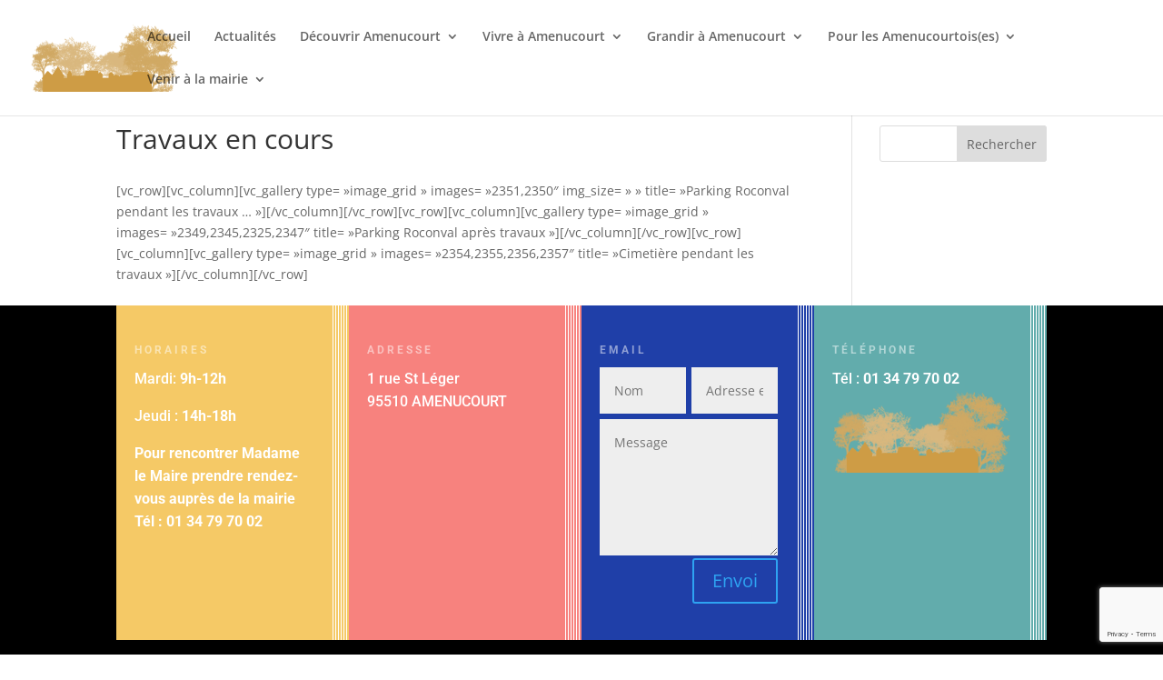

--- FILE ---
content_type: text/html; charset=utf-8
request_url: https://www.google.com/recaptcha/api2/anchor?ar=1&k=6LeAp6ggAAAAAHQXKT5Mp_oZHO6pU5DZh8jGVvvu&co=aHR0cHM6Ly9tYWlyaWUtYW1lbnVjb3VydC5mcjo0NDM.&hl=en&v=PoyoqOPhxBO7pBk68S4YbpHZ&size=invisible&anchor-ms=20000&execute-ms=30000&cb=r7ckqdb6wi7i
body_size: 48842
content:
<!DOCTYPE HTML><html dir="ltr" lang="en"><head><meta http-equiv="Content-Type" content="text/html; charset=UTF-8">
<meta http-equiv="X-UA-Compatible" content="IE=edge">
<title>reCAPTCHA</title>
<style type="text/css">
/* cyrillic-ext */
@font-face {
  font-family: 'Roboto';
  font-style: normal;
  font-weight: 400;
  font-stretch: 100%;
  src: url(//fonts.gstatic.com/s/roboto/v48/KFO7CnqEu92Fr1ME7kSn66aGLdTylUAMa3GUBHMdazTgWw.woff2) format('woff2');
  unicode-range: U+0460-052F, U+1C80-1C8A, U+20B4, U+2DE0-2DFF, U+A640-A69F, U+FE2E-FE2F;
}
/* cyrillic */
@font-face {
  font-family: 'Roboto';
  font-style: normal;
  font-weight: 400;
  font-stretch: 100%;
  src: url(//fonts.gstatic.com/s/roboto/v48/KFO7CnqEu92Fr1ME7kSn66aGLdTylUAMa3iUBHMdazTgWw.woff2) format('woff2');
  unicode-range: U+0301, U+0400-045F, U+0490-0491, U+04B0-04B1, U+2116;
}
/* greek-ext */
@font-face {
  font-family: 'Roboto';
  font-style: normal;
  font-weight: 400;
  font-stretch: 100%;
  src: url(//fonts.gstatic.com/s/roboto/v48/KFO7CnqEu92Fr1ME7kSn66aGLdTylUAMa3CUBHMdazTgWw.woff2) format('woff2');
  unicode-range: U+1F00-1FFF;
}
/* greek */
@font-face {
  font-family: 'Roboto';
  font-style: normal;
  font-weight: 400;
  font-stretch: 100%;
  src: url(//fonts.gstatic.com/s/roboto/v48/KFO7CnqEu92Fr1ME7kSn66aGLdTylUAMa3-UBHMdazTgWw.woff2) format('woff2');
  unicode-range: U+0370-0377, U+037A-037F, U+0384-038A, U+038C, U+038E-03A1, U+03A3-03FF;
}
/* math */
@font-face {
  font-family: 'Roboto';
  font-style: normal;
  font-weight: 400;
  font-stretch: 100%;
  src: url(//fonts.gstatic.com/s/roboto/v48/KFO7CnqEu92Fr1ME7kSn66aGLdTylUAMawCUBHMdazTgWw.woff2) format('woff2');
  unicode-range: U+0302-0303, U+0305, U+0307-0308, U+0310, U+0312, U+0315, U+031A, U+0326-0327, U+032C, U+032F-0330, U+0332-0333, U+0338, U+033A, U+0346, U+034D, U+0391-03A1, U+03A3-03A9, U+03B1-03C9, U+03D1, U+03D5-03D6, U+03F0-03F1, U+03F4-03F5, U+2016-2017, U+2034-2038, U+203C, U+2040, U+2043, U+2047, U+2050, U+2057, U+205F, U+2070-2071, U+2074-208E, U+2090-209C, U+20D0-20DC, U+20E1, U+20E5-20EF, U+2100-2112, U+2114-2115, U+2117-2121, U+2123-214F, U+2190, U+2192, U+2194-21AE, U+21B0-21E5, U+21F1-21F2, U+21F4-2211, U+2213-2214, U+2216-22FF, U+2308-230B, U+2310, U+2319, U+231C-2321, U+2336-237A, U+237C, U+2395, U+239B-23B7, U+23D0, U+23DC-23E1, U+2474-2475, U+25AF, U+25B3, U+25B7, U+25BD, U+25C1, U+25CA, U+25CC, U+25FB, U+266D-266F, U+27C0-27FF, U+2900-2AFF, U+2B0E-2B11, U+2B30-2B4C, U+2BFE, U+3030, U+FF5B, U+FF5D, U+1D400-1D7FF, U+1EE00-1EEFF;
}
/* symbols */
@font-face {
  font-family: 'Roboto';
  font-style: normal;
  font-weight: 400;
  font-stretch: 100%;
  src: url(//fonts.gstatic.com/s/roboto/v48/KFO7CnqEu92Fr1ME7kSn66aGLdTylUAMaxKUBHMdazTgWw.woff2) format('woff2');
  unicode-range: U+0001-000C, U+000E-001F, U+007F-009F, U+20DD-20E0, U+20E2-20E4, U+2150-218F, U+2190, U+2192, U+2194-2199, U+21AF, U+21E6-21F0, U+21F3, U+2218-2219, U+2299, U+22C4-22C6, U+2300-243F, U+2440-244A, U+2460-24FF, U+25A0-27BF, U+2800-28FF, U+2921-2922, U+2981, U+29BF, U+29EB, U+2B00-2BFF, U+4DC0-4DFF, U+FFF9-FFFB, U+10140-1018E, U+10190-1019C, U+101A0, U+101D0-101FD, U+102E0-102FB, U+10E60-10E7E, U+1D2C0-1D2D3, U+1D2E0-1D37F, U+1F000-1F0FF, U+1F100-1F1AD, U+1F1E6-1F1FF, U+1F30D-1F30F, U+1F315, U+1F31C, U+1F31E, U+1F320-1F32C, U+1F336, U+1F378, U+1F37D, U+1F382, U+1F393-1F39F, U+1F3A7-1F3A8, U+1F3AC-1F3AF, U+1F3C2, U+1F3C4-1F3C6, U+1F3CA-1F3CE, U+1F3D4-1F3E0, U+1F3ED, U+1F3F1-1F3F3, U+1F3F5-1F3F7, U+1F408, U+1F415, U+1F41F, U+1F426, U+1F43F, U+1F441-1F442, U+1F444, U+1F446-1F449, U+1F44C-1F44E, U+1F453, U+1F46A, U+1F47D, U+1F4A3, U+1F4B0, U+1F4B3, U+1F4B9, U+1F4BB, U+1F4BF, U+1F4C8-1F4CB, U+1F4D6, U+1F4DA, U+1F4DF, U+1F4E3-1F4E6, U+1F4EA-1F4ED, U+1F4F7, U+1F4F9-1F4FB, U+1F4FD-1F4FE, U+1F503, U+1F507-1F50B, U+1F50D, U+1F512-1F513, U+1F53E-1F54A, U+1F54F-1F5FA, U+1F610, U+1F650-1F67F, U+1F687, U+1F68D, U+1F691, U+1F694, U+1F698, U+1F6AD, U+1F6B2, U+1F6B9-1F6BA, U+1F6BC, U+1F6C6-1F6CF, U+1F6D3-1F6D7, U+1F6E0-1F6EA, U+1F6F0-1F6F3, U+1F6F7-1F6FC, U+1F700-1F7FF, U+1F800-1F80B, U+1F810-1F847, U+1F850-1F859, U+1F860-1F887, U+1F890-1F8AD, U+1F8B0-1F8BB, U+1F8C0-1F8C1, U+1F900-1F90B, U+1F93B, U+1F946, U+1F984, U+1F996, U+1F9E9, U+1FA00-1FA6F, U+1FA70-1FA7C, U+1FA80-1FA89, U+1FA8F-1FAC6, U+1FACE-1FADC, U+1FADF-1FAE9, U+1FAF0-1FAF8, U+1FB00-1FBFF;
}
/* vietnamese */
@font-face {
  font-family: 'Roboto';
  font-style: normal;
  font-weight: 400;
  font-stretch: 100%;
  src: url(//fonts.gstatic.com/s/roboto/v48/KFO7CnqEu92Fr1ME7kSn66aGLdTylUAMa3OUBHMdazTgWw.woff2) format('woff2');
  unicode-range: U+0102-0103, U+0110-0111, U+0128-0129, U+0168-0169, U+01A0-01A1, U+01AF-01B0, U+0300-0301, U+0303-0304, U+0308-0309, U+0323, U+0329, U+1EA0-1EF9, U+20AB;
}
/* latin-ext */
@font-face {
  font-family: 'Roboto';
  font-style: normal;
  font-weight: 400;
  font-stretch: 100%;
  src: url(//fonts.gstatic.com/s/roboto/v48/KFO7CnqEu92Fr1ME7kSn66aGLdTylUAMa3KUBHMdazTgWw.woff2) format('woff2');
  unicode-range: U+0100-02BA, U+02BD-02C5, U+02C7-02CC, U+02CE-02D7, U+02DD-02FF, U+0304, U+0308, U+0329, U+1D00-1DBF, U+1E00-1E9F, U+1EF2-1EFF, U+2020, U+20A0-20AB, U+20AD-20C0, U+2113, U+2C60-2C7F, U+A720-A7FF;
}
/* latin */
@font-face {
  font-family: 'Roboto';
  font-style: normal;
  font-weight: 400;
  font-stretch: 100%;
  src: url(//fonts.gstatic.com/s/roboto/v48/KFO7CnqEu92Fr1ME7kSn66aGLdTylUAMa3yUBHMdazQ.woff2) format('woff2');
  unicode-range: U+0000-00FF, U+0131, U+0152-0153, U+02BB-02BC, U+02C6, U+02DA, U+02DC, U+0304, U+0308, U+0329, U+2000-206F, U+20AC, U+2122, U+2191, U+2193, U+2212, U+2215, U+FEFF, U+FFFD;
}
/* cyrillic-ext */
@font-face {
  font-family: 'Roboto';
  font-style: normal;
  font-weight: 500;
  font-stretch: 100%;
  src: url(//fonts.gstatic.com/s/roboto/v48/KFO7CnqEu92Fr1ME7kSn66aGLdTylUAMa3GUBHMdazTgWw.woff2) format('woff2');
  unicode-range: U+0460-052F, U+1C80-1C8A, U+20B4, U+2DE0-2DFF, U+A640-A69F, U+FE2E-FE2F;
}
/* cyrillic */
@font-face {
  font-family: 'Roboto';
  font-style: normal;
  font-weight: 500;
  font-stretch: 100%;
  src: url(//fonts.gstatic.com/s/roboto/v48/KFO7CnqEu92Fr1ME7kSn66aGLdTylUAMa3iUBHMdazTgWw.woff2) format('woff2');
  unicode-range: U+0301, U+0400-045F, U+0490-0491, U+04B0-04B1, U+2116;
}
/* greek-ext */
@font-face {
  font-family: 'Roboto';
  font-style: normal;
  font-weight: 500;
  font-stretch: 100%;
  src: url(//fonts.gstatic.com/s/roboto/v48/KFO7CnqEu92Fr1ME7kSn66aGLdTylUAMa3CUBHMdazTgWw.woff2) format('woff2');
  unicode-range: U+1F00-1FFF;
}
/* greek */
@font-face {
  font-family: 'Roboto';
  font-style: normal;
  font-weight: 500;
  font-stretch: 100%;
  src: url(//fonts.gstatic.com/s/roboto/v48/KFO7CnqEu92Fr1ME7kSn66aGLdTylUAMa3-UBHMdazTgWw.woff2) format('woff2');
  unicode-range: U+0370-0377, U+037A-037F, U+0384-038A, U+038C, U+038E-03A1, U+03A3-03FF;
}
/* math */
@font-face {
  font-family: 'Roboto';
  font-style: normal;
  font-weight: 500;
  font-stretch: 100%;
  src: url(//fonts.gstatic.com/s/roboto/v48/KFO7CnqEu92Fr1ME7kSn66aGLdTylUAMawCUBHMdazTgWw.woff2) format('woff2');
  unicode-range: U+0302-0303, U+0305, U+0307-0308, U+0310, U+0312, U+0315, U+031A, U+0326-0327, U+032C, U+032F-0330, U+0332-0333, U+0338, U+033A, U+0346, U+034D, U+0391-03A1, U+03A3-03A9, U+03B1-03C9, U+03D1, U+03D5-03D6, U+03F0-03F1, U+03F4-03F5, U+2016-2017, U+2034-2038, U+203C, U+2040, U+2043, U+2047, U+2050, U+2057, U+205F, U+2070-2071, U+2074-208E, U+2090-209C, U+20D0-20DC, U+20E1, U+20E5-20EF, U+2100-2112, U+2114-2115, U+2117-2121, U+2123-214F, U+2190, U+2192, U+2194-21AE, U+21B0-21E5, U+21F1-21F2, U+21F4-2211, U+2213-2214, U+2216-22FF, U+2308-230B, U+2310, U+2319, U+231C-2321, U+2336-237A, U+237C, U+2395, U+239B-23B7, U+23D0, U+23DC-23E1, U+2474-2475, U+25AF, U+25B3, U+25B7, U+25BD, U+25C1, U+25CA, U+25CC, U+25FB, U+266D-266F, U+27C0-27FF, U+2900-2AFF, U+2B0E-2B11, U+2B30-2B4C, U+2BFE, U+3030, U+FF5B, U+FF5D, U+1D400-1D7FF, U+1EE00-1EEFF;
}
/* symbols */
@font-face {
  font-family: 'Roboto';
  font-style: normal;
  font-weight: 500;
  font-stretch: 100%;
  src: url(//fonts.gstatic.com/s/roboto/v48/KFO7CnqEu92Fr1ME7kSn66aGLdTylUAMaxKUBHMdazTgWw.woff2) format('woff2');
  unicode-range: U+0001-000C, U+000E-001F, U+007F-009F, U+20DD-20E0, U+20E2-20E4, U+2150-218F, U+2190, U+2192, U+2194-2199, U+21AF, U+21E6-21F0, U+21F3, U+2218-2219, U+2299, U+22C4-22C6, U+2300-243F, U+2440-244A, U+2460-24FF, U+25A0-27BF, U+2800-28FF, U+2921-2922, U+2981, U+29BF, U+29EB, U+2B00-2BFF, U+4DC0-4DFF, U+FFF9-FFFB, U+10140-1018E, U+10190-1019C, U+101A0, U+101D0-101FD, U+102E0-102FB, U+10E60-10E7E, U+1D2C0-1D2D3, U+1D2E0-1D37F, U+1F000-1F0FF, U+1F100-1F1AD, U+1F1E6-1F1FF, U+1F30D-1F30F, U+1F315, U+1F31C, U+1F31E, U+1F320-1F32C, U+1F336, U+1F378, U+1F37D, U+1F382, U+1F393-1F39F, U+1F3A7-1F3A8, U+1F3AC-1F3AF, U+1F3C2, U+1F3C4-1F3C6, U+1F3CA-1F3CE, U+1F3D4-1F3E0, U+1F3ED, U+1F3F1-1F3F3, U+1F3F5-1F3F7, U+1F408, U+1F415, U+1F41F, U+1F426, U+1F43F, U+1F441-1F442, U+1F444, U+1F446-1F449, U+1F44C-1F44E, U+1F453, U+1F46A, U+1F47D, U+1F4A3, U+1F4B0, U+1F4B3, U+1F4B9, U+1F4BB, U+1F4BF, U+1F4C8-1F4CB, U+1F4D6, U+1F4DA, U+1F4DF, U+1F4E3-1F4E6, U+1F4EA-1F4ED, U+1F4F7, U+1F4F9-1F4FB, U+1F4FD-1F4FE, U+1F503, U+1F507-1F50B, U+1F50D, U+1F512-1F513, U+1F53E-1F54A, U+1F54F-1F5FA, U+1F610, U+1F650-1F67F, U+1F687, U+1F68D, U+1F691, U+1F694, U+1F698, U+1F6AD, U+1F6B2, U+1F6B9-1F6BA, U+1F6BC, U+1F6C6-1F6CF, U+1F6D3-1F6D7, U+1F6E0-1F6EA, U+1F6F0-1F6F3, U+1F6F7-1F6FC, U+1F700-1F7FF, U+1F800-1F80B, U+1F810-1F847, U+1F850-1F859, U+1F860-1F887, U+1F890-1F8AD, U+1F8B0-1F8BB, U+1F8C0-1F8C1, U+1F900-1F90B, U+1F93B, U+1F946, U+1F984, U+1F996, U+1F9E9, U+1FA00-1FA6F, U+1FA70-1FA7C, U+1FA80-1FA89, U+1FA8F-1FAC6, U+1FACE-1FADC, U+1FADF-1FAE9, U+1FAF0-1FAF8, U+1FB00-1FBFF;
}
/* vietnamese */
@font-face {
  font-family: 'Roboto';
  font-style: normal;
  font-weight: 500;
  font-stretch: 100%;
  src: url(//fonts.gstatic.com/s/roboto/v48/KFO7CnqEu92Fr1ME7kSn66aGLdTylUAMa3OUBHMdazTgWw.woff2) format('woff2');
  unicode-range: U+0102-0103, U+0110-0111, U+0128-0129, U+0168-0169, U+01A0-01A1, U+01AF-01B0, U+0300-0301, U+0303-0304, U+0308-0309, U+0323, U+0329, U+1EA0-1EF9, U+20AB;
}
/* latin-ext */
@font-face {
  font-family: 'Roboto';
  font-style: normal;
  font-weight: 500;
  font-stretch: 100%;
  src: url(//fonts.gstatic.com/s/roboto/v48/KFO7CnqEu92Fr1ME7kSn66aGLdTylUAMa3KUBHMdazTgWw.woff2) format('woff2');
  unicode-range: U+0100-02BA, U+02BD-02C5, U+02C7-02CC, U+02CE-02D7, U+02DD-02FF, U+0304, U+0308, U+0329, U+1D00-1DBF, U+1E00-1E9F, U+1EF2-1EFF, U+2020, U+20A0-20AB, U+20AD-20C0, U+2113, U+2C60-2C7F, U+A720-A7FF;
}
/* latin */
@font-face {
  font-family: 'Roboto';
  font-style: normal;
  font-weight: 500;
  font-stretch: 100%;
  src: url(//fonts.gstatic.com/s/roboto/v48/KFO7CnqEu92Fr1ME7kSn66aGLdTylUAMa3yUBHMdazQ.woff2) format('woff2');
  unicode-range: U+0000-00FF, U+0131, U+0152-0153, U+02BB-02BC, U+02C6, U+02DA, U+02DC, U+0304, U+0308, U+0329, U+2000-206F, U+20AC, U+2122, U+2191, U+2193, U+2212, U+2215, U+FEFF, U+FFFD;
}
/* cyrillic-ext */
@font-face {
  font-family: 'Roboto';
  font-style: normal;
  font-weight: 900;
  font-stretch: 100%;
  src: url(//fonts.gstatic.com/s/roboto/v48/KFO7CnqEu92Fr1ME7kSn66aGLdTylUAMa3GUBHMdazTgWw.woff2) format('woff2');
  unicode-range: U+0460-052F, U+1C80-1C8A, U+20B4, U+2DE0-2DFF, U+A640-A69F, U+FE2E-FE2F;
}
/* cyrillic */
@font-face {
  font-family: 'Roboto';
  font-style: normal;
  font-weight: 900;
  font-stretch: 100%;
  src: url(//fonts.gstatic.com/s/roboto/v48/KFO7CnqEu92Fr1ME7kSn66aGLdTylUAMa3iUBHMdazTgWw.woff2) format('woff2');
  unicode-range: U+0301, U+0400-045F, U+0490-0491, U+04B0-04B1, U+2116;
}
/* greek-ext */
@font-face {
  font-family: 'Roboto';
  font-style: normal;
  font-weight: 900;
  font-stretch: 100%;
  src: url(//fonts.gstatic.com/s/roboto/v48/KFO7CnqEu92Fr1ME7kSn66aGLdTylUAMa3CUBHMdazTgWw.woff2) format('woff2');
  unicode-range: U+1F00-1FFF;
}
/* greek */
@font-face {
  font-family: 'Roboto';
  font-style: normal;
  font-weight: 900;
  font-stretch: 100%;
  src: url(//fonts.gstatic.com/s/roboto/v48/KFO7CnqEu92Fr1ME7kSn66aGLdTylUAMa3-UBHMdazTgWw.woff2) format('woff2');
  unicode-range: U+0370-0377, U+037A-037F, U+0384-038A, U+038C, U+038E-03A1, U+03A3-03FF;
}
/* math */
@font-face {
  font-family: 'Roboto';
  font-style: normal;
  font-weight: 900;
  font-stretch: 100%;
  src: url(//fonts.gstatic.com/s/roboto/v48/KFO7CnqEu92Fr1ME7kSn66aGLdTylUAMawCUBHMdazTgWw.woff2) format('woff2');
  unicode-range: U+0302-0303, U+0305, U+0307-0308, U+0310, U+0312, U+0315, U+031A, U+0326-0327, U+032C, U+032F-0330, U+0332-0333, U+0338, U+033A, U+0346, U+034D, U+0391-03A1, U+03A3-03A9, U+03B1-03C9, U+03D1, U+03D5-03D6, U+03F0-03F1, U+03F4-03F5, U+2016-2017, U+2034-2038, U+203C, U+2040, U+2043, U+2047, U+2050, U+2057, U+205F, U+2070-2071, U+2074-208E, U+2090-209C, U+20D0-20DC, U+20E1, U+20E5-20EF, U+2100-2112, U+2114-2115, U+2117-2121, U+2123-214F, U+2190, U+2192, U+2194-21AE, U+21B0-21E5, U+21F1-21F2, U+21F4-2211, U+2213-2214, U+2216-22FF, U+2308-230B, U+2310, U+2319, U+231C-2321, U+2336-237A, U+237C, U+2395, U+239B-23B7, U+23D0, U+23DC-23E1, U+2474-2475, U+25AF, U+25B3, U+25B7, U+25BD, U+25C1, U+25CA, U+25CC, U+25FB, U+266D-266F, U+27C0-27FF, U+2900-2AFF, U+2B0E-2B11, U+2B30-2B4C, U+2BFE, U+3030, U+FF5B, U+FF5D, U+1D400-1D7FF, U+1EE00-1EEFF;
}
/* symbols */
@font-face {
  font-family: 'Roboto';
  font-style: normal;
  font-weight: 900;
  font-stretch: 100%;
  src: url(//fonts.gstatic.com/s/roboto/v48/KFO7CnqEu92Fr1ME7kSn66aGLdTylUAMaxKUBHMdazTgWw.woff2) format('woff2');
  unicode-range: U+0001-000C, U+000E-001F, U+007F-009F, U+20DD-20E0, U+20E2-20E4, U+2150-218F, U+2190, U+2192, U+2194-2199, U+21AF, U+21E6-21F0, U+21F3, U+2218-2219, U+2299, U+22C4-22C6, U+2300-243F, U+2440-244A, U+2460-24FF, U+25A0-27BF, U+2800-28FF, U+2921-2922, U+2981, U+29BF, U+29EB, U+2B00-2BFF, U+4DC0-4DFF, U+FFF9-FFFB, U+10140-1018E, U+10190-1019C, U+101A0, U+101D0-101FD, U+102E0-102FB, U+10E60-10E7E, U+1D2C0-1D2D3, U+1D2E0-1D37F, U+1F000-1F0FF, U+1F100-1F1AD, U+1F1E6-1F1FF, U+1F30D-1F30F, U+1F315, U+1F31C, U+1F31E, U+1F320-1F32C, U+1F336, U+1F378, U+1F37D, U+1F382, U+1F393-1F39F, U+1F3A7-1F3A8, U+1F3AC-1F3AF, U+1F3C2, U+1F3C4-1F3C6, U+1F3CA-1F3CE, U+1F3D4-1F3E0, U+1F3ED, U+1F3F1-1F3F3, U+1F3F5-1F3F7, U+1F408, U+1F415, U+1F41F, U+1F426, U+1F43F, U+1F441-1F442, U+1F444, U+1F446-1F449, U+1F44C-1F44E, U+1F453, U+1F46A, U+1F47D, U+1F4A3, U+1F4B0, U+1F4B3, U+1F4B9, U+1F4BB, U+1F4BF, U+1F4C8-1F4CB, U+1F4D6, U+1F4DA, U+1F4DF, U+1F4E3-1F4E6, U+1F4EA-1F4ED, U+1F4F7, U+1F4F9-1F4FB, U+1F4FD-1F4FE, U+1F503, U+1F507-1F50B, U+1F50D, U+1F512-1F513, U+1F53E-1F54A, U+1F54F-1F5FA, U+1F610, U+1F650-1F67F, U+1F687, U+1F68D, U+1F691, U+1F694, U+1F698, U+1F6AD, U+1F6B2, U+1F6B9-1F6BA, U+1F6BC, U+1F6C6-1F6CF, U+1F6D3-1F6D7, U+1F6E0-1F6EA, U+1F6F0-1F6F3, U+1F6F7-1F6FC, U+1F700-1F7FF, U+1F800-1F80B, U+1F810-1F847, U+1F850-1F859, U+1F860-1F887, U+1F890-1F8AD, U+1F8B0-1F8BB, U+1F8C0-1F8C1, U+1F900-1F90B, U+1F93B, U+1F946, U+1F984, U+1F996, U+1F9E9, U+1FA00-1FA6F, U+1FA70-1FA7C, U+1FA80-1FA89, U+1FA8F-1FAC6, U+1FACE-1FADC, U+1FADF-1FAE9, U+1FAF0-1FAF8, U+1FB00-1FBFF;
}
/* vietnamese */
@font-face {
  font-family: 'Roboto';
  font-style: normal;
  font-weight: 900;
  font-stretch: 100%;
  src: url(//fonts.gstatic.com/s/roboto/v48/KFO7CnqEu92Fr1ME7kSn66aGLdTylUAMa3OUBHMdazTgWw.woff2) format('woff2');
  unicode-range: U+0102-0103, U+0110-0111, U+0128-0129, U+0168-0169, U+01A0-01A1, U+01AF-01B0, U+0300-0301, U+0303-0304, U+0308-0309, U+0323, U+0329, U+1EA0-1EF9, U+20AB;
}
/* latin-ext */
@font-face {
  font-family: 'Roboto';
  font-style: normal;
  font-weight: 900;
  font-stretch: 100%;
  src: url(//fonts.gstatic.com/s/roboto/v48/KFO7CnqEu92Fr1ME7kSn66aGLdTylUAMa3KUBHMdazTgWw.woff2) format('woff2');
  unicode-range: U+0100-02BA, U+02BD-02C5, U+02C7-02CC, U+02CE-02D7, U+02DD-02FF, U+0304, U+0308, U+0329, U+1D00-1DBF, U+1E00-1E9F, U+1EF2-1EFF, U+2020, U+20A0-20AB, U+20AD-20C0, U+2113, U+2C60-2C7F, U+A720-A7FF;
}
/* latin */
@font-face {
  font-family: 'Roboto';
  font-style: normal;
  font-weight: 900;
  font-stretch: 100%;
  src: url(//fonts.gstatic.com/s/roboto/v48/KFO7CnqEu92Fr1ME7kSn66aGLdTylUAMa3yUBHMdazQ.woff2) format('woff2');
  unicode-range: U+0000-00FF, U+0131, U+0152-0153, U+02BB-02BC, U+02C6, U+02DA, U+02DC, U+0304, U+0308, U+0329, U+2000-206F, U+20AC, U+2122, U+2191, U+2193, U+2212, U+2215, U+FEFF, U+FFFD;
}

</style>
<link rel="stylesheet" type="text/css" href="https://www.gstatic.com/recaptcha/releases/PoyoqOPhxBO7pBk68S4YbpHZ/styles__ltr.css">
<script nonce="UwNzpx4CZtnePfsCa9YwIA" type="text/javascript">window['__recaptcha_api'] = 'https://www.google.com/recaptcha/api2/';</script>
<script type="text/javascript" src="https://www.gstatic.com/recaptcha/releases/PoyoqOPhxBO7pBk68S4YbpHZ/recaptcha__en.js" nonce="UwNzpx4CZtnePfsCa9YwIA">
      
    </script></head>
<body><div id="rc-anchor-alert" class="rc-anchor-alert"></div>
<input type="hidden" id="recaptcha-token" value="[base64]">
<script type="text/javascript" nonce="UwNzpx4CZtnePfsCa9YwIA">
      recaptcha.anchor.Main.init("[\x22ainput\x22,[\x22bgdata\x22,\x22\x22,\[base64]/[base64]/bmV3IFpbdF0obVswXSk6Sz09Mj9uZXcgWlt0XShtWzBdLG1bMV0pOks9PTM/bmV3IFpbdF0obVswXSxtWzFdLG1bMl0pOks9PTQ/[base64]/[base64]/[base64]/[base64]/[base64]/[base64]/[base64]/[base64]/[base64]/[base64]/[base64]/[base64]/[base64]/[base64]\\u003d\\u003d\x22,\[base64]\\u003d\\u003d\x22,\x22FMKnYw7DmMKlK13CtMK9JMOBIFDDvsKHw5lSBcKXw494wprDoEJ3w77Ct0jDiF/Ck8K5w5nClCZFGsOCw445TwXCh8KBM3Q1w7Y6G8OPcRd8QsOcwoN1VMKiw7vDnl/[base64]/Dg8O9wp7CtcOecgg3w47CjsOhw4XDujIPNDlUw4/DjcOuGm/DpEbDhMOoRXHCs8ODbMKiwrXDp8Ofw73CtsKJwo1Nw509wqdRw4LDpl3CmlTDsnrDvsKXw4PDhxN7wrZNV8KtOsKcFsOkwoPCl8KXTcKgwqFENW50AsK9L8OCw5AvwqZPd8KRwqALUQFCw55JcsK0wrkIw7HDtU9HcgPDtcOJwr/Co8OyNSDCmsOmwrc1wqErw59kJ8O2U1NCKsOiUcKwC8OmLQrCvlQ/w5PDkXwPw5Bjwrouw6DCtHkcLcO3wqPDjkg0w5TCqFzCncK3Bm3Dl8OoN1hxQEkRDMK1wpPDtXPCg8Oow43DskbDrcOyRCHDoxBCwqtbw65lwqbCqsKMwogvMMKVSRvCti/CqhrCiADDiXo1w5/DmcKHOjIew5IXfMO9wr8AY8O5f3ZnQMOIF8OFSMOLwqTCnGzCjEYuB8OXOwjCqsK4wojDv2VDwo59HsOCB8Ofw7HDoh5sw4HDrmBGw6DCmcKswrDDrcOawpnCnVzDgChHw5/Cnw/Co8KAMlYBw5nDkMK/PnbCisK9w4UWMW7DvnTCj8K/wrLCmy0LwrPCuizCnsOxw54CwrQHw7/DtBMeFsKWw7bDj2gbL8OfZcKPHQ7DisKnWCzCgcKtw60rwokDFwHCisOewr0/R8OGwrA/[base64]/IR8YwpLDtnUvfcOFb8Owwr/[base64]/DsSnCkX7CsmDDg3QueH0eTyfCisKjTWg2w6zDpMKMw6hkYcOLwodXDAjCk14Kw7XClMOSw4bCvFcbQQ7CrnNmwp0uJcKdw4HCjDfDs8Ozw64cw6YRw6Byw4khwrTDu8Kjw6DCoMOMNMK/w4lXw5HCiSEbacOYA8KPw4zDm8Kiwp7DhMKmVsKcw5bChwRXwptHwqlRXjPDi1zCnjFyehUiw5ZYH8ObHcK0w5FiHMKULcO3WQcPw5rDs8Kcw4XDoGnDuDfDujRYw6J+wppTwobCrTVmwpHCsgE/C8Kxw613wonCgcKEw4AUwqIfIsOocEHDhnJ5HcKBMWIEw5/CksOpRMO1PVItw618asK6d8KTw4RTwqPCisO+eHYGw7E9w7rCqgLCpsKnfsOrGmTDpsO/[base64]/[base64]/w7PDqiwyw6HCi3/[base64]/[base64]/ClsKow5BGT8OVRsOVw4jCth90IsOOw63DnMK7wrU6wovDoxkcWMKLXRRSScOhw6xMLMK7B8KPIUrCpCh6OsK3UBvDp8OKCmjChMKkw6bDhsKkB8OZwpPDp0DCn8Oyw5nCnDzDgG7CkcOcCsKzwpknbTtfwoweKzcHw4jCscKXw5jDtcKkwrbDmMKYwod/ZsK9w6fCocOgw6ozFgXDoFQOKWY9w4ESw4BqwqzCsU/[base64]/Ctyd2wrjDrsKCwpXDqcOTwqYuWMO9ZcORbcKEN0zDqsKbcSV9woLCgzllwpo+fHpdHBEBw4LCs8KZwrPDvsK0w7NMw4MmPg8fwoM7bR/CvsKdw4vDg8K8wqTDqw/DvRwbwoDDpsKNIsOufVPDt2rDv2fCncKVfQYBcmPCrlvDjsKbw4NLZQpww7LChwZHZn/CkyLDkDQ0Ch3CjMK9DMOybhAUwoBBScOpw6AKflQIa8ORw43CjcKrAip6w4TDtsO0D1QVDMK5B8OKbgDCvGkwwr3DqsKlwpUbDz7Dk8OpAMKlGmDCiSrCgcK/fkk9EhDChMODwrBuwrwkAcKhbMOzwp3CmsOnQEV/wr52ecOhBcKzwq3CkGFIbcKwwppjAgUCCsOCw4fCg3TDisObw5PDsMKvw5PCsMK5acK5QDANW3LDssKDw5kzNsONw4TCiG3ChcOmw57Ci8Kqw4LCpsK6w4/CicKvwpNSw7BFwq7CnMKtUlbDmsKWIxxSw7MuWmYUw7nDgg/Ci0vDiMOew7gzWFjCti9mw5/[base64]/[base64]/[base64]/w50BwopzCA8Od8Kyw7oYX8OEwr3Dt8O+w4EjBWjCoMOhHsKwwrrDtHnChzwywrlnwrxUwpJiGcOERcKUw4wWeHLDp0/CrSjCo8OIVWRuaDETw63CtUBmNsK+wp9bwqMSwpDDiBzCt8OzL8KhXMKLOcOFwpQjwp8BQmYYEU91woIPw4Mew6ZkTx/DlsO0VMOkw5dFw5HClsKjw53DqmxXwofCqMOse8KiwqnChcOsEirChAPDr8KKwrnCqcKSYMOUET7CvsKiwobDvw3Cm8OtAwvCvcKVLB04w6srw6rDiWjDvFHDnsK0woojCUDDkULDssK6ZsOBVcOpVMOGUyzCg1pWwocOOsOsRzl/[base64]/DvBPCvcK7w6F+w6TCk3psfn3DlsOFfcKgwpNrdUPCjcK5FDwWw5sqPicJFUA7wonCvcOmwrhcwqHCgMOlNcKbGsKGCnbDicKXBMOtHsOrw7JhVgHCq8K8MsOvDsKOwpBkNDFYwrXDuWowD8OSwozCj8Kcwql/w63Chi9gGWBCBsKkBMK+w7oJw5VfT8K1cHV6woPCtEvDsWfCgsKQw5nCjsOEwrIQw4MkOcOhw4bCi8KLU2DCnRpjwoXDn2F+w5U/XsO0f8K9cicKw79ZcsO4wq7CmMKKGcOYLsKFwoFEZUfCu8KSAMK8XMKMFGktwqxsw608XMOTwp/[base64]/CgMKDS8Oewrc/LxwuI8O8wqdZA8OaM8OCNsKRw4XDkcO4wr8lZcOGOyXCq3jDmnLCt0fDuRAewokqFysiUsKSwprDj1PDhixNw6/[base64]/CnMKow73DvX/[base64]/DrHjDmMKoMcKDJGHCtcKFAXU5ZSLCpn/ClsOkwrTDr3XDkV44wokqXzMLN3NqWsKewqnDsTHCjTzDtcOAw5otwoN/wpYbZMKnMsOVw6VmXDQfelzDlFIAfMO+wpVcwpfCh8OjVcOCwqfCiMOnwrXCvsONfMK/wpJYfsO9wqPCncKzwo7DqMOjwqgdI8KOLcOMw6zDgcOMw5xvw4jCg8OXfjQKJTRgw5tgS1Mzw7ggw7YVXH/Ct8KFw4dBwohybzjCpMO+Q1DCgxtYwpPCucK+fw3DqThKwoHDiMKmwobDvMK6wokCwqp4NGQNIcOSw6XDhDfDjGtsDHDDvcOuXsKBwpLDgcKyw4LCnsKrw7DDiDZhwol9AcKXUMKHw5HCgmNGwqknEcO3IsOqw6/Cm8OMwqlDZMKCwp9EesKocyZbworCi8OMwo/DiCwESQUudMO1w5/DtgQBw44jb8K1wq5UccOyw7zCpH0Sw5hHwq9/w50QwrrCgnrCo8KhKi7Co2fDlcORBUrCuMKSXRPCuMOMdkAXw6HCtXrDvsKNWMK3aSrCkcKXw4/DscKFwoLDlEAbfCVEU8KPS05fwpQ+Z8OGwr48dFRHwpjCrxMNehtdw6vCncOpBMO/wrZqw7tOw7cHwpDDpH1mIWh1JzpQB2XCgcOUXmkiJ1fDhEjDrB3ChMO3PUdSFHIxacK7w5HDhH59Ah8uw67CscOmeMOdwqAWcMOLEEMZZkDDucKCGRDCiX1FcMKkw5/Cv8OwEMKcJcOyKh7CqMOFw4TDuC/DkTloQsKHwo3Di8O9w4ZLw70GwoDCoEzDqzZsDMOfwobClMKDLRVmK8Kdw6ZQwqLDqVbCoMO4QUYLwoovwrZgEsKdQF8aecOmDsORw5/CsUA3wolKw77DsXwqw58nw6fDmcOucsKDw7TCtyNcw6sWEgp4wrbDhcOiw5DCicKWdwfDjF3Cv8K5IjgOOlnDicK8f8KFdEhOZzdrTCDDiMKMHCA8Lm4rwpbDohTCv8K4w5hOwr3Cp0pjw64jwp5yBC3DgcOtUMOEw6XChcKSV8O7UcOuFShmOXFADTJPwqvCuG/CinkuNi3Dl8KtJGTCqcKJezTCkQA9UcKzYyPDvMKiw7vDn0MPecK6ecODwpkOw63CjMO6fyMcwofCuMO2wqsiNwfCg8KWwo1Vwo/CgsKKAcO0d2dzwozCtcKPwrJcwrrCt23Dtyo/a8KQwqIADEEbQ8ORcMOpw5TCicKbw4TCvMOtw49qwpvCssOFEcOZEsOjQx/[base64]/DmsOswoLDoTRfw6TDvsKdLcKiw4fDgjDClsOowozCj8OkwrnDq8O8wojDik3DrMO3wrxmfhQSwqDCocOmwrHDjzEjZjjCoSlqe8KTFsOlw5jDusKlwoxFwoVBUMOqZRfDiTzDhEbDmMKLNsOIwqJEIMOBH8OTwoDCrMK/HsOtRMKuwqrDu0U4PcKnbSvCr3XDsX7ChXoBw7s0KXPDl8K5wojDusKTIsKDB8K+bMKmYMK1RCVYw4YFWk08w5zChcOOKWXDlMKlC8OOwoIowqBydsOZwq3DgcKAJMOWEy/DnMKKITlNUUvCnFcXwq9CwrfDt8KUZsKoQsKOwrlqwpcuAm1uHSnDoMOhwpPDlcKgQUhaBMOPRAcMw4NHPlV/BcOjU8OKCCDCgxLCqRNNwp3CvzLDiw7DongtwppIRTNFBMO7SsOxBglDfTJZHcK4wpbDtR3Ck8OCw4bDsS3CmsKawp9qXnvCosK6EcK0cnBSw5h/worCv8Kbwo7CrsOuw5hSS8Ofw4BhdsOVDl9lSjDCp3PCjDHDp8KDwqLChsKxwpfCqDBOKsKsegnDrsO2wph2NzfCnVjDs23Dv8KxwpfDpsOZw7d/EmvCqjXCqWxdCcKrwovCuCjCgWrCgj5yHMOPw6kmJThVFMKywqJPw63DqsOTwoZ4wpLDhAIewoLCvAvCscKBwoxYJ2fCgy3Dg1rCsA/CocOSwodKwqTCrHN+KMKQYxjCij9yGxrCnwbDl8OJw6XCk8OhwpDDrAnCtUE8XcO5w4jCp8O4ZsKUw5FHwqDDhsKdwoZ5wpdNw6pwesKgwqEWfMORwrZPw4B0VcO0wqdTw5HCi019wqPCpMKMVS3DqjFkNEHChsOMPcKOw5/ClcO8wpwICnHDtMOmwpvClsKhXsKxL0fCrlJFw6dkw7/CicKNw5nCksKjc8KBw4p5wpYcwo7Ch8O+a1tvW3MBwolwwp0Ywq7CuMKxw5TDqRnDmELDhsK7KhvCvsKgRMOJe8KxBMKWPifDm8OmwqY+wrzCpWxrBQfCiMKVwr4PU8KYKmHCiAbCuV0Ow4JibiplwowYWcOPIlfCuCfCp8OGw5kuwqgWw5/[base64]/[base64]/[base64]/Chx8EwoVuwoozGsOkw4cKMQrCvTfCkcKow41TKMOCwpRhw5F6w7prw418w6I9w4nCkcOKAF3CqiFcw4gqw6LDhE/Cl3pEw5F8wrt1w40mwqDDsQciNsKtZcOvwr7CvsOEw7M6wr7DhsOqwojDnE8pwr0nw7rDrD3CoWLDjV/CiGXCtsOow7vDvcOgRVplwrAjwrzDrUrDkcKEwrrDjjNiD2fDuMOeanssBMKiWVkjwrzCoWLCmcKPGijCqcK5J8OGwo/[base64]/Cp1bDrEhAKcOSw4PCm8OYwpXDpsK/I8OMwr/[base64]/CtcKkwqIpwpduBGtRw4jDvFlkwqJQworDtAYHMAt/w5k2wo3CjlE9w5tzw7PDm3jDmcOQFMONw5nDsMOWe8ORw79THsK7wqA6w7ccw7nDsMOSNGEqwrbDhsKBwoAPw4/[base64]/TMOqHsKVGi3CmkASP8Kjw4/CusOLw5Rhw43CosKeAsOsOjdFK8KgCQR2X3LCscKlw58gwqLCrRHDrMKjeMK1w4YHRcKxw7jCs8KcXhrDlULCq8OgZ8Olw6fClyrCqgQzBsOoCcKbworDpSTDucODwofCrsOVw58GGTPCn8OHBXYcQsKJwog+w7UXwpTCv0xmwro/wpPCpBNtUHoHIH/CnMOMYMK4eSdTw7F0McOQwoskfsKfwrs3w6bDnngFHMKLFWt+O8OCdEnCpn7CgcORSQ/Di0V+wrFJSS0fw5bDkxXCmXpvPEIuw4rDlyRmwrNKwoFgwqk4IsK5w4bDjnvDvMOWw7rDocOxw7wQIMOZwpQZw78xwrIEc8OAAcOLw6HDmMK7w4PDhHnCuMKkw7vDosKgw4NSYU49wq3ChVbDqcK5ZWZWfsO1CStQw7rDoMOYw4fDiDl2wrUUw7s/[base64]/ChxrCrcOPFMOLTsKiwq/DkRcnPFJAKS/CpljCgQTDpE3CoQ4JelEPSMKeXGPCg2LCk3bDpMK+w7HDkcOSccKNwoUQO8OmNsOqwpDCh0XCtBNBDMK/wrUFBHROTGg9PsOAc1zDp8OJwoUUw6FPwpxjDC3DmQ/ClsO4w57CnUYXw4PCthhiw6XDszXDjAQkKBHDqMKiw5TDo8Kkwox2w57DhzPCtsK5w6vDrD/[base64]/DhMOGJmU2w5rDtMOVwozDr8Ojw5Ahw4TCqcOsw7DDvMOSEEZVw6BoGsOpwozDixLDgMOcw7Z6wqRpGcOBLcOIcUvDicKXwp7DomVvbzk4w61rWcOow4DCtcOIaWljw7gQLMOEUR/DoMKCw4VsHcOrLEDDjMKTWMOEK1d8f8KjOxY0RSYIwozDocO+NsOOwp5CRlzCpWTCucKcaAQCwqUSAsOmBUrDtsO0dURFw67DucKyJFFeMcKwwrp8KhByK8KVSGnDunLDvDVYW2rDrAUSw4A3woMnKRAoeUrCnMOgwrsUccOiBll6OsKjUVptwpo9wofDomJ/WkjDgF7CnMKPIcO1wqDCiHczV8OowrhDQ8K6AiTDgkcTOk0bJEPCnsOkw5jDucOZw47DpcOWaMKdXEkDwqDCnHF4wqEbacKESEXCqMKNwojCrsO8w43DhMOON8K2JMO3w4bCuzrCocKWwqlJakwywovDvMOPbsO5acKNOMKfwrY/Dm43RBxgVF7Dmi3DrVHCu8Kvwq/CkWXDusO4TMKXU8OiLjgawrQQB1oEwo0ZwqjCjMO5woBSSl7CpMOKwpTCi2DDn8Olwr5tS8O/woYwMcOMeyfCnyBswpZRZGjDuSbCsSTCvsOgMcKBV13DocOiwpHDsUlcw6TCssOYwoPCiMKgcsKFHH19PsKkw6BXJzfCilXCiVrCrcOkCgAJwpZKYxxkXMKDwoDCvsOqbWvCkTZzXSIEZFnDsHozGBbDnFfDsBpZHR/CtcOawofDjcKHwoTCkHgWw63DucKRwpoyBMOvWMKcwpYqw4p/w5LCssOKwqV4N1NzYcKGVTsiw5l3wpxybgx6UDrClFrCpMKPwrFDOS4SwpnCicO3w4QowqbChsOCwowRacOIWiXDpQsaY2/Dh2jDnMOuwqMKwohJJy5ww4PCkBhtX3xzWcOlw6XDpxHDiMOGJsOACBhwWyDChUbCjsK2w77ChgPCjMK/D8Ozw4Qow73DhMO7w7JfDsO2G8OlwrXCuShsFhvDqQjCm1vDvMK6ecO3LQknw7t3IA7ChsKBNsOBw58qwqEUw5IZwrnDncK/wpDDpDhPBHDDkcOEw6rDtcONwofDii1EwrIGw4XDvVbCv8ObZcKzw4bCnMOdcMOKe0EfMcO0wrrDsAXDqcODZsKGwop/wq8Vw6XDvcOzw5zCg1nCjMKdacKUwq3CusOTdsK5w4t1w4BNw4wxDcKywpp5w64FUEvDqWrCp8OFe8O/w7PDgm7DrSJxckjDocOIwrLDi8OXw7LDm8OywoXDtSfCqE0xwoJsw6HDrMOiwrHDgsKNwoHCtA3DpsOzAXtPVAFvw4XDuC/DlcKaYsOaAsONwpjCssK0F8Ogw6XCq1HDosOwfMOsMTfDvVECwocswpVZZ8OcwrzCtTAUwpEVNS1vwpfCujDDk8KbeMKpw6LDlQIJUGfDqTJWSmbDgUo4w5oJdMKFwod5a8Oawr5RwrUyOcKkAsKnw5nCocKOwogvJnvDk2XDjzZ/dUdmwp02woLDsMKow5gDNsOUw5XCjl7DnRXDpwbClcKRwrA9w6bDiMOEfsOKSMKZwqgHw7o9Kx3DocO4wr7CjsK9FH7Dv8KLwrnDtT8Ow68bw5YUw55NFEtJw4HDpsKcdz98w68ObBAaIMOQbsOlwoJLRlfDq8K/Y1jCuTsgB8O/fzfCh8KnXcKCdAE5ZUzDk8OkHD5fwqnCjxLDicK6AS/DgcOYLHRswpBVwo1Dwq0Mw5FPHcOOK13CisKCZcOAdjZZw47CiDrCnsOMwoxpw4I8IcO6w4gwwqNbwrzDiMK1w7IOHCBWw4nDocOgdsKdeh3ClwxKwqbDncKlw5MGACZUw4HDusOSRQlAwoXDvMK4QcOYw6DDiTtYXl/Cm8OxUMK0w6vDkCfCjMOdwprCssOMYHJ9asKAwr85woHChMKCwqnCuRLDkMKrw60BUsODw7BIFsKEw45WEcK8WMOew4dxKsKRNsOCwpXDiFY1w6xMwq0fwqkeOMOAwokVw4ISwrYawp/CqsKWwrpUBizDncKBw7tUUcKSw5VGwqIjw5HDq33ClXsswofDq8O4wrNmw7UkcMKuecKYwrDCrSLCuwHDn23DrMOrbcOPW8OeP8KODcKfw6NFw7HDusKZw4LCosKHw6zCq8O2ET8vwrYjVMO3AzbChcKhbU/DoDw8T8OnBsKSacKXw756w4cpw5dfw7Q3GV0aaD7CtWYbwrDDq8K9XC3DqR/[base64]/CkCx3JwE0aiotYBxuw5MwScKdasKDKA7DiHHCnsK2w7E6HWjCgRlAwpfDvMOQwqjDqcKCwoLDrMO1wq9dw5HChSvCjsKwVcOEwpxOw5R0w41rKsOUY07DojFUw4DCoMOXTHvChwlZwpgtAsO3wq/DomnCt8KkQBjDo8Kcc1TDg8OzHk/CnhvDhU8jYcKuw6o4w7PDrAPCqsKRwoDCpcObW8KYwro1wpnDqsOUw4VAw6DChMOwcsOsw4dNe8K5elh8w4vCmcKkwoMIEmfCuW3CqixHeS9awpDClMOiwobDrsKTd8KMwp/Dtmw9EMKAwqliwozCrMKfCjPCjMKvw57CizEEw4PCiGVewoI3AcKcw6EFKsOiVMK8AMO5DsOow6XDpTfCvcOvUkQ2Fk/DscOYE8KeTWInGjY0w6BqwrFHcsOLw6EsSRQgOcOeHMKLw7XDmhTDjcOYwrfCnljDsyfDtMOMXsOewoQQacKcacOpTAjDvcKTwobDoVwGwpPDlsKCAjTDvcK1w5XClyPDlcKCXUcKw5R/BsOfwqoAw7XDp2XDphFPJMOEwq46YMKlZUXDsxVNw4jDusOfZ8Khwr3CgV/DvMOoPwLCnyHDucO6EMOOb8Ogwq/[base64]/MMOcw7scw6pKdsKidkQ3MUcACcOwcEwna8OGw4UFdAXDuBvDpDgdUG8Xw4XDrsK3bcKyw7xgPsO7wqsmKQ3ClFHCpmVRwrNOw4LCth/CncK0w6PDhxrCn0vCqms+IsOqQsK/woolbWzDjsKrYsKGwrPDjwkmw4TCl8KHOxQnwpEhR8O1w7p5w57DqzzDqkTDj2zDry8Tw7pLAznCpzfDg8KZw6VkKy3DpcKcWQUewpnDs8KNw7vDkjBVc8KowoF9w50TH8OmKsOPR8KVwpAxZMODHMKCScO/wqbCqMK6RwgyemNWAiEnwolAwrzCh8KlT8OWFjjDmsOMPEAmBcKCNMOKw5nDtcKcdCghw7nCvCjCmE/CqsO8w5vDv0QVw4MbBwLCh1jDp8KEwotTDhZ7F1nDpATCuivCnsOYWMOpwqbDkgocwoLDlMOYccKwSMO/w452PsONM10ZCsOswpRvEwFeWMOmw7tbSlVNwqzCpXkIw77CqcKIDsKIFk7DlXkVf0zDsAJhXcOnXMKQDMO8wpbDscOHB2otdsKtIwXDssKVw4FQRnhHSMK1JVR/[base64]/[base64]/fsKxQHIMw5RLAlppwq8ewqzChcKZw7PCv8O1fCpgw7/CpcODw4lXL8KJOCzCgMOZw7A3wo4gChvCg8O2PDBLdzTDqjzDhgYew5BQwrQiMMKPwrFufsKWwoo+Q8KGw5NQIAgoNywhwpfCvAw5T1zCsm8UBsKDfC8MBxtbVSpoI8OIw5jCv8Khw4tZw5c/QMKYEcOXwqNhwp/DhMOZMRooFSnDmcOdw6d7asKZwpfCrUxNw6rDkx/[base64]/Dh0l6wq0JN8KGR8OwdUx0w6TDosOvU11DeQHCqcOybCLClMOeXR1peQMDwp9/AlXDt8KBPsKPw6VfworDh8OPd3XDu0NCV3BWZsKbwr/CjFzCn8KSw4kDcmNWwq1RE8K5TsO5w5Z/bFBLRcKgwoshWFtAPinDn0TDusOLGcOzw58Mw75mFsO5w4czdMOQw5kZRyrDqcOgAcOrw5/DqcKfw7HClAzCqcOSw41AXMO6WsO9PyXCjRnDg8K8P2/CkMKfF8OMQmTDgMKSeyoPw4vCjcOMLMOGYVnCoAvCi8KEwoTCiRo2JlZ8wrwowop1wo/Ck1/CvsKLwp/Ch0c/Ky5Mw40qGVQLRDrDg8KICMKHZBZTQWXDrsKrAATDjsKNQR3Dr8OOHcKqw5A9woZcSwbCrMKTwrXCpcOOw6fDgcOjw63Cn8O8wobCm8OKe8OTbRXDl1HClMOKXMOpwrMCTwhPDXTDny0hak3CrjE8w4kcZHB/LMKZw5vDgsKhwqvCg0LCtX3DhlV9XsOtWsK8wp90FmPCgRd9w6d0wqTCjjl0wrnCqD7DizgvTTLDtRnCgGVdw74wPsKoFcOVfnXDrsOSw4LClsKswqLCksOhG8K0OcOfwq1tw47DnsK+wowMwo7Do8KXClnCoBcywpTDqA/Ctk/Cr8Krwr8Aw7TChW/[base64]/Csl4NPTY2w5vCiX4vDcKBUcOHZDTDoWtZLsK9wrU5UsOLwrdhRsKfworCi3Qhd31OLA8tG8K6w6rDgMKkaMKCw4hvw4nCm2fDhAJJwozDnFjCv8OFwo4FwozCiUvCnFA8wpcEw43Cr3YPwpJ4w5jCiwrDrnRFFD0FbyhpwpXCocO+BsKQUQ8kZMO/worCtMOJw6rCscOZwpcwIzvCkhIHw4ZXTMOBwoTDiU/Ds8Kjw7sgw4vCl8KmXiTCo8KOwqvDujotTWPCosOZwpBBXVtiYsOww7bCsMOKBnQswrDCtcO8w6XCuMKxwqYiB8OwfsOzw5wQw6vDpWN3QxlvAsK6R3/[base64]/[base64]/ClcO7w4w6wqE4w5rCpkFGV2J5woPClsKHwphJw7MBeVYOw6nDn2nDs8OmYm/CjMObw63CpgjCl0bDgMKsDsOnWsOfZMKLwrxHwqZVE1LCrcODYMK2PXZPbcKuCcKHw4TCqsODw7NAVGLCrcOhwpVjVcKyw5/DqVLClW4jwqYzw7A8wrLCrXJnw6LDrlTDkMOAT3E0GlIjw5nCmmwAw5xqOAIJAwBewoIyw6TCpyfCoAPCkQUkw6UIwrBkw6pdG8K2DVzDiUTDpsOrwrthL2RvworCry92e8Ove8KlPMOVE34vasKQPj9zwpJxwqlfe8OAwqPCk8K+esO4w6DDlGhpKH/Cum/[base64]/DlMO9w5PDmR3DpsO7w63CkcKlbsKHw5rDqho1acOSw7xHRWAxwrvCmCLDnzNaVm7CkUrCp2JFbcONVi9hwrENwrEOwp/[base64]/[base64]/[base64]/w6bCl8KGw5dSW8OkwrDCgnPDhxrChcO8w5XDgHbDtVAVAWA6w5MeM8OOKsKFw6Vxw40xwqvDtsOLw6cLw43DskYjw5YtWcKIAzfDjDhww75SwrZfUwPDqiQXwqANTMOgwpZXBMKDwok3w5NtPMKqb3g0J8K/[base64]/DlGnDtFvDkT8zwqvClUbDs8Owb8ONSzZDG1HCksKgwr8iw5pPw5Vgw77Dk8KFUsKEUcKuwqhUdSNCe8O5UCMIwpBYQmABw5ofwqRWFh8ONCxpwpfDgCjDuWzDrcOvwrIew7/DhAbCm8OFbHfDlUFfw7jCjiR/fR3Cnwtvw4DDlVkywqXCkMOdw6vDkTjCjzPCtXpwQDRvw4rCjBJBw53DgsOlwqvCq1kewr9aSE/CvGBZwpPDrMKxDBXCscOGWiHCuRbCrMOSw7LCk8KuwozDm8KbTirCqMOzNxESfcOHwoDDpWNPbVAlUcKnOcK7clvCgFXCqMOxQn7Cv8KXF8KlY8KEwpA/H8OBQsKeJQVlSMK1wqJSEULDmcOxCcOPO8OFe1HDtcOuw5nCocO6OlXDgQ1rwpUxw4vDnsObw5h/[base64]/ClMKgRMODHsKsT8KjG8KJe8KYQSRfYUXCuHjCnMOJbkbCo8K7w5TCocOzw6fCuQ3CmBw2w5/[base64]/Dm8Kgwo3CgwLDuVNLw4k5WsK9wrLDhTXCqcKXRcKGWR/[base64]/CqcOawp5FNMKGUQ7CkcKtw4fDrHZjNMKnLTfDj1XCusOvPXsVw7B7OcOxwr/Cl2UlJ0pJw4zCuAfDu8OXw5fCnxvCl8OFNhfDt2Eqw5daw67Cs2zDksOAwqXCnsONNVkBVMK9SV4+w5PDrcOgZCUhw7kXwq/CgMK8a0U+HsOLwroKP8K+IgEFw5jDk8KBwrB2T8O/QcKDwqcRw50nYsOgw6cuw4nDnMOSMVXCnMKOw4p/wr16w4nCu8KnF1FCP8OAAsK0G0zDpBzCiMKXwpYew59LwpnDnEwORSjDssKqwrjCpcK2wr7Cn3kqIFddw7sTw7DDoGFXESDCnCbDpcKEw6bDtT7ChcOKLGDCkMKreBXDj8O/w6wGZcOZw4nCklbCo8OGMsKUX8OMwpvDkGrCgMKNWcOLw7nDlhJyw41VacOSw4vDkV0Sw4I5wrzConnDryc5w6XChnTDuhMNHsK2DBLCoXN2OMKHIkg5AsOdEcKfSyrCqg7Di8ORaRNFw6twwqMbBcKWwq3CrMKfZn7Cj8OJw4gZw6s3wq4hRDLCjcOVwqRdwp/Dhj/CqxPDpsOpFcKKZA9AUQt9w6rDsxISw5/DlMKiwoLDjxhHKVXCn8OpAsKUwpp7RCApfsK7EsOnAD5GWnTCoMOKL38jwoRgwrx5EMKNw7fCqcO4OcOuwpkVVMOjw7/CqE7DvDhZF2pOAcOWw702w6ZXZA4gw7XDvRDCmMO7IsOae2PCnsK+w7New4gNWsO4LmnDkwLCscOBwoRBRcK7SEgKw4PDssO3w5tFw6vDtsKnTsOeGRRUw5Y0CltmwrpqwpDCgQPDlw3CncKXwojDp8KGUA/Dg8KAcHJMw7rChnwOw6YRXDZcw6rDpcORw7bDucKnY8KCwpLDl8O7UsOLCcOsOcO3wpsmR8OHEsKSKcOaQX3Dt1zClXPCsMO6FjXChMKlWn/[base64]/DpDULw7nCpsK5J2AFwo/DsnNSYMOuKizDj8OlF8KKwoMbwqtOwp09woTDlBTCu8KXw5Y9w7jCq8K6w6NEWxTDhRXCncOFwoJAw6fCkzrCqMOTwqLCkxp3Z8KJwqJjw7o6w5pKXQDDozEpLgjCpMO4w7jChGN4w7sZw7oMw7DDosOEWsKKMF/DgsOzwrbDs8O6IMKORSjDpwofX8KHLVRGw6PDsULDnMKAwrJ7BgUAw7cLw7fCnMOdwr/DlsK0w7UpIcO9w5RHwojDicKuHMK9wo8OSVfCmRHCncO/woTDjw0Qw6NLb8OiwoPDpsKRQMOMw4Z/[base64]/aMKhwq44dcO+w79GRXgRwrLDkMKMHHPDq8OYwqPDqsKlXzZ7w4Q8CkZCXiLDniAwelFww7HDsWodZj8MR8OBw7zDnMKGwr/DhVd+FH/DlMKRJ8KrRsOsw73CmRMFw5AOclHDo18twozChBMDw6HDjDnCqMOiUcK8w64Sw4NXwrwcwpZ3wrBHw7LCqQY4FMOQdMOBWwTCvmbDkRwrTRIqwqkHw5I/w6p+wrx2w6TCqcOBecKYwqHCqjdkw6cywrDCgS0zwrZLw7rCrsO9BU3DgkNLHMKAw5Nvw5RPw5DCjGnCosKiw79uRXNHwoBww7YnwoJxF3ocw4bDisKBD8KXwr/DsWJMwrk7emlxw4DDi8OBw4pmw4TDi0MOw43DlSJlT8OTbsOiw7HCizJnwq3DrAYgAEbDuCwMw5hEw5HDpA5Two8yKRbCtMKgwoXCn3fDjcOEwrwdTcKkZcOpaRM+wovDpi/CrcK6UycWfz8vRiXCggAuGVw9wqI2WQcJUsKKwrdxwrHCnsOcw6/[base64]/Du8Olw4zCiMKpwoc2woHCmS1dwqjCgMOfUsKDwqATwpLDrnTDv8OgFA5DPcK3wqI4SEEfw69GFVAFDcKkBcK2woLDu8OLG08uPCgSHcKRw4RbwqVlNmjCrA0kw57DgW8Xw7wkw6/Cg3EZeHzCncOuw6lsCsOcw4TDu2fDjMO0wpXDo8OiR8Oiw7fCgUM1wp9XX8Kww6/DlsONHSEBw4jDg0rCisO9BhvCjMOkwrbDgcOPwqfDnCjDvMKaw5/CpEQrMXEmGhN+DsKiG0hEagEgIQ3CvCvDuUR2w5DDig8+Y8Ozw58HwrbCkBXDhVPDisKjwrlWME0tUcOvSwfCmcOILB/DtcO3w7piwpU0N8OYw5Q7X8OUTgpyTMOuwrHDqitCwrHCo0rDqCnChy7DhMOzwoAiw7fCtj3DuW5mw7g+wp7DisOIwrNKSm3Dk8KYVz1rHVlGw612O13DpsO5XMKEWERKw4g/wo9CCMK/c8O5w6HDksKMw4XDqA0ifcKwRF3ChjsLNC0Jw5V9SVJVdsKObE9/Y2BfVkdQZgQRJ8KoQU9Vw7DDqw/[base64]/CosKKw4U+ZWhNwrbCoMOVwo/DucK2wqYxfsOQwovDlMKsSsObJsOwCz1/GMOdw5LCrAgbw7/DklI1w4Now6fDgR52VMKpBcKeQcOmaMO3w5keFcO2FCnDrcOAZcK/w4spLlzDisKSw5nDvTvDgWwNeFcqAG8CwrrDjWfDhy/DmsO8LWrDgUPDm2rChlfCq8KkwrlJw6M5bmAowrbCgks8wp/CtsOpwqjDgwEyw77Cry9zRG55w5hGf8OzwpvCimPDmGLDsMOjw6oOwqFgR8K7w6jCtSEvw61XInsDwpJfUFA9T2NxwplyScKnEcKEImYKQ8KNMjHCrXLCgRbDlcKXwo3Cg8Kiw6BKwp0+c8ObfsOtAQQDwpkWwocJLxzDhsO2Kn5Xw4vDjEHCnAPClk/Clj3DvcKDw6dSwqpPw55cbD/CiHfDhCvDkMOVbQFCd8KpfWs/EVrDp0ltNgjCkiNZD8Ocw54IOhRKRBbDscKLB09wwrrDtkzDh8Orw5A5MDTDh8OsDy7DnhoDCcK/[base64]/DmmxQwpk1YsOkNQBnasOMwrZzVkXCgUrDr3jCtS3CtGpcwopTw4HDnD/CjD9Pwo1Tw5jCqzfCp8OgBWHCjQnDjMKDwrvDocONGmTDjcO4wrkgwpLCusKKw5fDsxpNNzJcw7BMw6MgCybCoiMgw6bCh8OgFwknAsK4wqXCr1g3wrthAcOGwp8XAlbCgXXDoMOgZ8KMcWBSFsKhwowAwqjCvFtPJHBGAA1HwojCt1Q0w7k0woZjGm/DtMKRwqvClwIySMKbPcKGw7oPEX5GwrA5PcKvecK9QVRnJCvDnsKtwrzCscK7X8Olw43Coggjw7vDgcKkW8K8wr9HwonDpzomwp/CicORe8OUOsK8wp/CnsKBN8OswpEHw4jDh8KRcxgUwqnCh0NWw4dCH0RcwpDDljXCpADDjcOafRjCssKMblgtQDQcwqABMj47W8O8eWp6OWkXKD11PcOgEsO/[base64]/[base64]/OsO8w7bCm8Opw4DDsMOMQMOPBTPCpsKqCMKXGBDCtcKxw54nwoTDncOPw7DDvBDCkSzDrMKVXSvDuFzDk3RgwqHCu8Onw4wywqvCtsKjEMKmw6fCs8KmwqpoWsKPw4fDikHDphvCrAXDtEDDm8O/bMOEwp3DjsOKw77DhsO1w73CtmHCjcKUfsOOTkDDjsK3FcK8w5gnN0JUKcOlXsKkQj0Ga3PDv8KYwpTCusOrwoYqwp8JOzDDq3LDnVXDkcOswobDmA8Iw75uXjw0w6XDtAzDiSJ8J1XDtl90w6rDghnCnMO8wq/DhBnCrcOAw4Fmw6EGwrdPwqbDvMOFw7jCgDxPPDp1QD88woHDpsOVwo7Ci8Kqw5vCjlnCkTVuaw9RKsKKOVXDrgA7w6/CpsKpKcOtwppnT8K1wqPDrMKPwoIcwozDgMKpw5PCrsKZVsKnUyrCr8KDw43CtxPCpSrDksKTwprDvyZ9wqwqw5EDw6LClsK6ZSoZSB3CucO/LDLCnMKjw5DDhWMqwqbDmlLDjcO7wpPCm07CuAE3AW4ewojDsGPCvlxYS8O9w5skXRDDlQotasORw4HDqmdUwq3ClcOSUhfCkkDDqcKlCcOSUXjDnsOpGDAmaGQaVERdwpDCoi7DnD91w5jChwDCp1xZLcKdwoLDmmvDkFgsw6/Dn8OwZgjCn8OSIsOYP3McdSnDil5Fw7NGwr/[base64]/CtsOBF8OEwrVSFMOcVQZow4hQw57ClcKBFggiwow7w4LCvGFQw6NaPD1EBMKnDA/ClsOPwovDhkTDmToUW38GEcKEbMOUwrXDuQRJaUDCnMO9TsONRgQ2EC9zwqzClVJQTG0KwpvCtMObw4kLw7vDmlAHbT8jw4vCpSUSwrfDlsOOw7IIw74OA3/CrMKWQ8OIw6MBA8Kiw5hOcCzDqsKIUsOjXcOdIxfCm3TCjwrDs3zCn8KkBMKlDMOMDnzDgj/DoRHDv8Orwr3ClcKww6A2RsOlw7tnNwbDr1LCkFjCjVTDshQYcH3DocOgw5LDh8KfwoHDhD5eUS/CrHMgDMKlwqPDscOwworCqjvDuS4tbhsgeHtLXHfDsBPCp8KhwpDDlcK+JsOUw6vDqMO1fj7DiU7Dui3DoMOOLMKcw5bDhsK0wrPDkcK/[base64]/VcOAwqJiw6kXw4TDv8OREgMyHXjCvcKYw4fCpXjCt8KNdMK/[base64]/DhcObCMOGPsO/wocfw5EZf8OJOWRBwofDo8ONwrLClcKJLmQKRMO8SMKww53DjMOTD8K1YMKFwpofZcO3aMOzA8ORBMOOHcOAwpbCkUVKwoFsLsK2dVZfO8KFwqbDniHCqSx5w5XDkXnChcKkw6fDhizDssOswqjDssK7QMOWTgzCo8OJKsKDXxJWen5xaQ3CkGhAwr7CmV3DpU/CsMODEcONT2hfL3zDj8ORwogbCXvCncOnwp3Cn8Ktw4Aib8KQw4JIEMKmFsOmBcKpw4LDl8OtCF7CqWBhA1xEwoElc8KQBwRVN8OyworDncKNwrRtZsKPw7vCjjc2wqjDgcO6w6fDocK2wrdww7rCkFTDt0/CuMKXwqrCjcO1wpfCtMO3wpXCv8KdY04yHcKpw7R9wrU4a3DClGDClcKLwpbDmsOjI8KbwoHCocKECwgFdwkkeMKgVsOcw77Dr2XClj0owpbCh8K3w7XDhwTDlULDgwbCjnHCp3ohwqAEw6Ejw4NUwoDDs2gTwoxyw4/[base64]/DqDw8VcKZaMOsHVrCicOLw7vDjC7DsS4LP8OSwoDDl8O3UCfDlMKbIsOew41+eVjDvyssw47DjU4Jw4w3wrBYwqbClMKYwqTCsQgPwo/Dqi0WGMKWKR46dcOPJkhrwpgBw60kNgPDl13CrsO9w5Few7/DmcOdw5JQwrFyw7FTwqjCt8OUTsOHGAIaNBvCjMKVwpM1wrjDnsKjwpYjFDFNWUcYw6lIWsOywq8pRsK7Ui1GwqTCusOmw4fDil99wrtWw4XDkE3DrT1/M8O6w6bDlsKhwp9wLQjCqijDnMOEwplswqAIw5ZDwoMwwrsIZCrDpDYGYRNMbcOJHSHCj8OveFjDvEgVFSlOw4g1w5fDoAEWw6pXIjzCsw5ww4fDh29GwrHDmUPDr3EFZMODwrHDo2cfwqfDs21hw5BLHcKzSMK4S8K0HMKAIcK/YX5Uw59rw6fDqyUIEhlBwrLCpcOpLTVTwpbDvmsCwpU0w5rCiybCkCPCsCTDmMOoSsKVw7ZlwoIxw4sZOsO/wobCtE4hc8OycHjDrxbDk8OwVzvDsB9jW1o8W8KvcyUVwqN3wqfDoG4Qw6PCu8KYwpvCoSkcGcK+woHDmsOOwoRgwqcYPj4BcAbChB3DpWvDi3bCssKAE8O5w4zCrijCgCcbw5s+XsKAM17DqcKgw7zCu8OSHcK/CkNSwpUvw5kXw4NCwrc6YsOYIhI/KRB7dcO1DkTCrsKIw65PwpvDlRR4w6QkwrgBwrNNWChjAl4rCcOEfBHCkFHDpcOmdUJ/w6nDvcKrw4FfwpTDiE0ZbTMrw73Ct8K4DcK+HsKOw6lrY0TCuw3CtEJbwoslEcKmw57DqsKfAcK1ZnnDlMOMZcKQPsKTNVDCrcOvwrLDsw\\u003d\\u003d\x22],null,[\x22conf\x22,null,\x226LeAp6ggAAAAAHQXKT5Mp_oZHO6pU5DZh8jGVvvu\x22,0,null,null,null,1,[21,125,63,73,95,87,41,43,42,83,102,105,109,121],[1017145,710],0,null,null,null,null,0,null,0,null,700,1,null,0,\[base64]/76lBhnEnQkZnOKMAhk\\u003d\x22,0,1,null,null,1,null,0,0,null,null,null,0],\x22https://mairie-amenucourt.fr:443\x22,null,[3,1,1],null,null,null,1,3600,[\x22https://www.google.com/intl/en/policies/privacy/\x22,\x22https://www.google.com/intl/en/policies/terms/\x22],\x22cng9al2JWWSd09om/eLXWpX0eJ7syyVMsMaPH52nNIs\\u003d\x22,1,0,null,1,1768912016343,0,0,[125,230,23,231],null,[178,156],\x22RC-tZI67HJf6sGl6g\x22,null,null,null,null,null,\x220dAFcWeA6iMT9a1-zRnb26zQZmXPDGRhSySJ0SWbovvyPZ51E9NpbPRKKGo2HTRv5rv2-gIc-0m4kh89VoiHjvJ8I9vKdlza75Ew\x22,1768994816337]");
    </script></body></html>